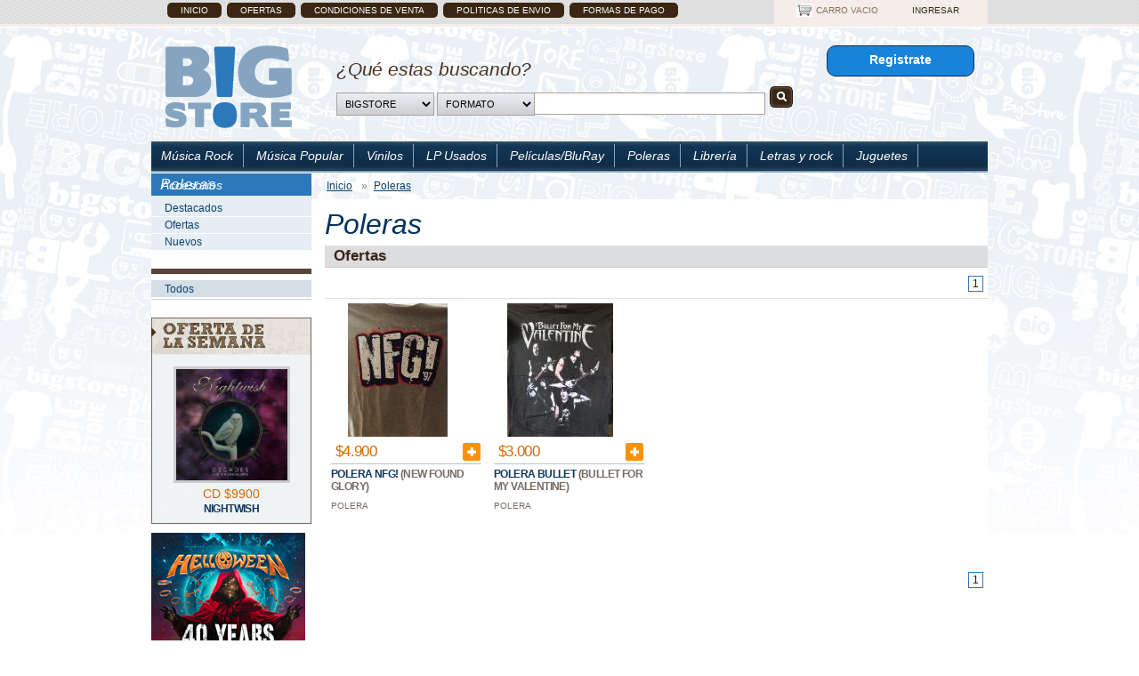

--- FILE ---
content_type: text/html; charset=ISO-8859-1
request_url: https://www.bigstore.cl/index.cgi/poleras/?tpl=oferta
body_size: 16083
content:
<!DOCTYPE html PUBLIC "-//W3C//DTD XHTML 1.0 Strict//EN"
        "http://www.w3.org/TR/xhtml1/DTD/xhtml1-strict.dtd">
<html xmlns="http://www.w3.org/1999/xhtml" xml:lang="es" lang="es">
<head>
	<title>Bigstore  - Poleras   </title>
	<meta http-equiv="Content-Type" content="text/html; charset=ISO-8859-1" />
	<meta http-equiv="Content-Language" content="es" />
	<meta name="robots" content="all" />
	<meta name="description" content="" />
	<meta name="keywords" content="" />
	<meta name="author" content="" />
	<meta name="Copyright" content="" />
	<link rel="shortcut icon" href="/skin/bigstore/img/favicon.ico" type="image/x-icon"/>
	<link href="/skin/bigstore/estilos.css" rel="stylesheet" type="text/css" />
	<link href="/skin/bigstore/css/screen.css" rel="stylesheet" type="text/css" />
	<link rel="stylesheet" href="/skin/bigstore/js/css/lightbox.css" type="text/css" media="screen" />
	<!-- script type="text/javascript" src="/js/prototype.js"></script -->
	<!-- script type="text/javascript" src="/js/validation.js"></script -->
	<script type="text/javascript" src="/skin/bigstore/js/jquery.js"></script>    
	<script type="text/javascript" src="/skin/bigstore/js/easySlider1.7.js"></script>
	<script type="text/javascript">
		$(document).ready(function(){
			$("#slider").easySlider({
				auto: true, 
				continuous: true,
				numeric: true,
				pause: 7000
			});
			$('form.compra-rapida').submit(function() {
				try
				{
					console.log();
					data = $(this).serializeArray();
					data.push({name: 'tpl', value:'carro'});
					$('#carrito-popup-nombre').html($(this).find('input[name="n"]').val());
					var pos = $( this ).offset();
					$('#carrito-popup').css({ top: pos.top + 20, left: pos.left + 50});
					$('#carro').load('https://www.bigstore.cl/index.cgi/caja/carro', data, function() {
						$('#carrito-popup').show(); //.delay(1500).fadeout(400);
					});
				} catch(err) {
					console.log(err.message);
				}
				return false;
			});
			$(".lightbox").lightbox();
		});
	</script>
	<script src="/skin/bigstore/js/jquery.lightbox.js" type="text/javascript"></script>
</head>
<div id="fb-root"></div>
<script>(function(d, s, id) {
  var js, fjs = d.getElementsByTagName(s)[0];
  if (d.getElementById(id)) return;
  js = d.createElement(s); js.id = id;
  js.src = "//connect.facebook.net/es_LA/sdk.js#xfbml=1&appId=300182890100408&version=v2.0";
  fjs.parentNode.insertBefore(js, fjs);
}(document, 'script', 'facebook-jssdk'));</script>
<body>
<!-- Pop up carrito de compras -->
<div id="carrito-popup" style="display: none;">
	<p>Se a agregado <b><span id="carrito-popup-nombre"></span></b>.</p>
	<p class="cantidad">1 Producto</p>
	<div class="carrito-ir"><a href="https://www.bigstore.cl/index.cgi/caja/carro">Ir al Carro de Compra</a></div>
	<div class="carrito-cerrar"><a href="#" onclick="$('#carrito-popup').hide(); return false;">x</a></div>
</div>
<div class="barra-top">
	<div class="contenedor clearfix">
		<ul>
			<li><a href="https://www.bigstore.cl/index.cgi/" class="select">Inicio</a></li>
			<li><a href="https://www.bigstore.cl/index.cgi/musica/?tpl=oferta" class="select">Ofertas</a></li>
			
			 <li><a href="https://www.bigstore.cl/index.cgi/acerca.html" class="select">Condiciones de Venta</a></li>
			
			 <li><a href="https://www.bigstore.cl/index.cgi/politicas-envio.html" class="select">Politicas de envio</a></li>
			
			 <li><a href="https://www.bigstore.cl/index.cgi/formas-pago.html" class="select">Formas de Pago</a></li>
			
		</ul>
<div class="carro-compra">
<ul>
	<li class="vacio" id="carro">Carro Vacio</li>
	<li><a href="https://www.bigstore.cl/index.cgi/?tpl=cuenta-acceso">Ingresar</a>
</ul>
</div><!-- .carro-compra -->
</div><!-- .barra-top -->
</div>
<div class="general contenedor clearfix">
	<div class="cabecera clearfix">
		<h1 class="logo"><a href="https://www.bigstore.cl/index.cgi/">Bigstore</a></h1>
		
<div class="buscador">
<h3>¿Qué estas buscando?</h3>
<form method="get" action="https://www.bigstore.cl/index.cgi/">
<input type="hidden" name="tpl" value="buscador" />
<fieldset>
	<select name="categoria">
		<option value="">Bigstore</option>
		<option value="musica">Música</option>
		<option value="lp-usados">LP Usados</option>
		<option value="peliculas" >Pel&iacute;culas/BluRay</option>
		<option value="poleras" >Poleras</option>
		<option value="libreria" >Librería</option>
		<option value="libros" >Letras y rock</option>
		<option value="juguetes" >Juguetes</option>
		<option value="accesorios" >Accesorios</option>
	</select>
	<select name="formato">
		<option value="">Formato</option>
		<option value="cd-audio">CD Audio</option>
		<option value="DVD">DVD</option>
		<option value="Blu-Ray">Blu Ray</option>
		<option value="Edición Especial">Edición Especial</option>
		<option value="vinilo">Vinilo</option>
	</select>
	<input type="text" id="texto" name="texto" class="busco" value="" />        
	<input type="submit" id="boton" name="boton" class="buscar" />
</fieldset>
</form>
</div> <!-- buscador-->
	<div class="registrame"><a href="https://www.bigstore.cl/index.cgi/?tpl=cuenta-registro">Registrate</a></div>
    </div><!-- cabecera-->
      <div class="cuerpo">
    	<div class="barra-menu clearfix">
		<ul class="menu-prinicipal clearfix">
			<li><a href="https://www.bigstore.cl/index.cgi/musica/">M&uacute;sica Rock</a></li>
			<li><a href="https://www.bigstore.cl/index.cgi/popular/">M&uacute;sica Popular</a></li>
			<li><a href="https://www.bigstore.cl/index.cgi/musica/1?tpl=filtro&formato=vinilo">Vinilos</a></li>
			<li><a href="https://www.bigstore.cl/index.cgi/lp-usados/">LP Usados</a></li>
			<li><a href="https://www.bigstore.cl/index.cgi/musica/?tpl=filtro&formato=BLU%20RAY">Pel&iacute;culas/BluRay</a></li>
			<li><a href="https://www.bigstore.cl/index.cgi/poleras/">Poleras</a></li>
			<li><a href="https://www.bigstore.cl/index.cgi/libreria/">Librería</a></li>
			<li><a href="https://www.bigstore.cl/index.cgi/libros/">Letras y rock</a></li>
			<li><a href="https://www.bigstore.cl/index.cgi/juguetes/">Juguetes</a></li>
			<li class="ultimo"><a href="https://www.bigstore.cl/index.cgi/accesorios/">Accesorios</a></li>
		</ul>
</div><!-- barra-menu -->   
  <div class="clearfix contiene">
        	  <div class="lateral">  
                           
              <div class="menu-lat">
        
	
        
	
        
	
	<h2>Poleras</h2>
    
<ul class="principal">
	<li><a href="?tpl=destacado">Destacados</a></li>
	<li><a href="?tpl=oferta">Ofertas</a></li>
	<li><a href="?tpl=nuevo">Nuevos</a></li>
              
</ul>
  
    
	
	
        
	
        
	
        
	
        
	
        
	
        
	
        
	
<h3 class="tit-lateral"></h3>
<ul class="secundario">
<li><a href="https://www.bigstore.cl/index.cgi/poleras/"><strong>Todos</strong></a></li>
</ul>
       
</div>
           
           <div class="bloque-lateral">
           <div class="oferta_semana"><a href="https://www.bigstore.cl/index.cgi/musica/decades--live-in-buenos-aires--2-cd-jewel-case-.html"> <!-- Mismo link --><img src="https://www.bigstore.cl/medios/thumbnail/3761764-2522705-tn-275x275-0-FFFFFF.jpg" width="125px" height="125px" />  <!--imagen --></a><h3><a href="https://www.bigstore.cl/index.cgi/musica/decades--live-in-buenos-aires--2-cd-jewel-case-.html">CD $9900 <!-- precio --></a></h3><h4><a href="https://www.bigstore.cl/index.cgi/musica/decades--live-in-buenos-aires--2-cd-jewel-case-.html">Nightwish <!-- titulo --></a></h4></div>
           </div>         
			<div class="bloque-lateral">
           <a href="http://www.puntoticket.com/"><img src="/medios//banners/helloween_173x200.jpg" /></a><a href="http://www.puntoticket.com/"><img src="/medios//banners/smithkotzen_173x200.jpg" /></a><a href="http://www.puntoticket.com/"><img src="/medios//banners/Megadeth2026V" /></a><a href="http://www.puntoticket.com/"><img src="/medios//banners/BryanAdamsV" /></a><a href="http://www.puntoticket.com/"><img src="/medios//banners/GatheringV2026" /></a><a href="http://www.bigstore.cl/index.cgi/musica/rock-chileno/"><img src="/medios//banners/pelota-rock.gif" /></a><a href="http://www.bigstore.cl/index.cgi/formas-pago.html"><img src="/skin/bigstore//img/formas-pago.jpg" /></a>
           </div>             
          
            <div class="bloque-lateral">
           <a href="http://www.bigstore.cl/index.cgi/politicas-envio.html"><img src="/skin/bigstore//img/ploliticas_envio.jpg" /></a>
           </div>
           
   
           
           <!-- Condicional de Facebook -->
           
                   
                   
                                     
                   
                  
            
           
           
                  
           
           
                   	   </div> <!-- cierra lateral -->
 <div class="central clearfix">  
                    <ul class="miga clearfix">
                <li><a href="https://www.bigstore.cl/index.cgi/">Inicio</a></li>
                <li>» <a href="https://www.bigstore.cl/index.cgi/poleras/">Poleras</a></li>
                 
                  </ul>      
                  
                  <div class="contenidos">
                  
                  	<h3 class="titulo-principal">Poleras</h3>
                                        
                    <h4 class="titulos-secciones">Ofertas</h4>
                    
                       <div class="clearfix barra-superior">                    
                                       
	
	<ul class="paginacion clearfix">
	
	
	<li><span class="current">1</span></li>
	
	
	</ul>  
    
    </div>
                    
                         
                        
                        
                        
                        <div class="clearfix">
                        
                        
                        
                        <div class="caja-productos">
                            <a href="https://www.bigstore.cl/index.cgi/musica/polera-nfg-1.html" title="Polera NFG!"><img src="/medios/thumbnail/NFG-tn-150x150-0-FFFFFF.jpg
                            " alt="Polera NFG!" /></a>
                                
                            <div class="caja-precio clearfix">
                            <h3>
                                 $4.900
                            </h3>
                            
	<form url="https://www.bigstore.cl/index.cgi/caja/carro" class="compra-rapida">
		<input type="hidden" name="p" value="17407" />
		<input type="hidden" name="n" value="Polera NFG!" />
		<input type="hidden" name="c" value="1" id="cantidad" size="1"/>
		<input type="image" src="/skin/bigstore/img/img_agregar_carrito.png" class="btn_agregar_carrito"/>
	</form>
                            </div>
                            
                           <h4><a href="https://www.bigstore.cl/index.cgi/musica/polera-nfg-1.html">Polera NFG! </a> (New Found Glory)</h4>
                            
                            <ul>
                            <li>Polera</li>
                            </ul>
                            
                            
                        </div> <!-- caja productos-->
                    
                    
                        
                        
                        <div class="caja-productos">
                            <a href="https://www.bigstore.cl/index.cgi/musica/bullet-ts.html" title="Polera Bullet"><img src="/medios/thumbnail/IMG_8279-tn-150x150-0-FFFFFF.jpg
                            " alt="Polera Bullet" /></a>
                                
                            <div class="caja-precio clearfix">
                            <h3>
                                 $3.000
                            </h3>
                            
	<form url="https://www.bigstore.cl/index.cgi/caja/carro" class="compra-rapida">
		<input type="hidden" name="p" value="10245" />
		<input type="hidden" name="n" value="Polera Bullet" />
		<input type="hidden" name="c" value="1" id="cantidad" size="1"/>
		<input type="image" src="/skin/bigstore/img/img_agregar_carrito.png" class="btn_agregar_carrito"/>
	</form>
                            </div>
                            
                           <h4><a href="https://www.bigstore.cl/index.cgi/musica/bullet-ts.html">Polera Bullet </a> (Bullet For My Valentine)</h4>
                            
                            <ul>
                            <li>Polera</li>
                            </ul>
                            
                            
                        </div> <!-- caja productos-->
                    
                    
                    
                    </div>
                    
                    
                    </div>
                    
                 
         <ul class="paginacion clearfix">
	
	
	<li><span class="current">1</span></li>
	
	
	</ul>  
             
                  
                  </div><!-- contenidos-->
               
                              
        	  </div><!-- central-->
			</div><!-- contiene-->
	</div><!-- cuerpo-->
</div><!-- contenedor principal-->
</div> 
<div class="fondo-pie">
	<div class="contenedor pie">
		
		<h2 class="logo-chico"><a href="http://www.bigstore.cl">Bigstore</a></h2><div class="social">
			<h3><a href="http://www.bigstore.cl">www.bigstore.cl</a></h3>
			<h3><a href="mailto:info@bigstore.cl">info@bigstore.cl</a></h3>
			<ul>
				<li><a href="https://www.facebook.com/bigstore/" target="_blank"><img src="/skin/bigstore/img/facebook.png" width="32" height="32"/></a></li>
				<li><a href="https://twitter.com/bigstore_cl" target="_blank"><img src="/skin/bigstore/img/twitter.png" width="32" height="32"/></a></li>
				<li><a href="https://www.instagram.com/bigstore_cl/" target="_blank"><img src="/skin/bigstore/img/instagram.png" width="32" height="32"/></a></li>
			</ul>
			<p>S&iacute;guenos</p>
		</div><div class="contenido-pie">
			<ul>
				<li><a href="https://www.bigstore.cl/index.cgi/musica/">Música</a></li>
				<li><a href="https://www.bigstore.cl/index.cgi/musica/?tpl=filtro&formato=vinilo">Vinilos</a></li>
				<li><a href="https://www.bigstore.cl/index.cgi/lp-usados/">LP Usados</a></li>
				<li><a href="https://www.bigstore.cl/index.cgi/musica/?tpl=filtro&formato=BLU%20RAY">Pel&iacute;culas/BluRay</a></li>
				<li><a href="https://www.bigstore.cl/index.cgi/poleras/">Poleras</a></li>
				<li><a href="https://www.bigstore.cl/index.cgi/libreria/">Librería</a></li>
				<li><a href="https://www.bigstore.cl/index.cgi/libros/">Letras y rock</a></li>
				<li><a href="https://www.bigstore.cl/index.cgi/juguetes/">Juguetes</a></li>
				<li><a href="https://www.bigstore.cl/index.cgi/accesorios/">Accesorios</a></li>
			</ul>
			<img src="/skin/bigstore/images/webpayplus.jpg"/>
		<p class="paginas-pie">
		
		 <a href="https://www.bigstore.cl/index.cgi/acerca.html">Condiciones de Venta</a> |
		
		 <a href="https://www.bigstore.cl/index.cgi/politicas-envio.html">Politicas de envio</a> |
		
		 <a href="https://www.bigstore.cl/index.cgi/formas-pago.html">Formas de Pago</a> |
		
		</p>
		<p class="derechos-pie">Copyright &copy; 2010 Todos los derechos reservados a Bigstore.cl</p>  
		
		<p class="firma-pie">Potenciado por <a href="http://www.atienda.cl">Atienda</a></p>
		
		</div> <!--contenido-pie--></div><!--contenedor-->
</div><!-- fondo pie-->
<div style="visibility: hidden;">  
<!--script src="http://b.scorecardresearch.com/c2/6906481/cs.js#sitio_id=209239&path=/catalogo/poleras/"></script-->
</div>
<script type="text/javascript">
  var _gaq = _gaq || [];
  _gaq.push(['_setAccount', 'UA-89900-8']);
  _gaq.push(['_trackPageview']);
  (function() {
	var ga = document.createElement('script'); ga.type = 'text/javascript'; ga.async = true;
	ga.src = ('https:' == document.location.protocol ? 'https://ssl' : 'http://www') + '.google-analytics.com/ga.js';
	var s = document.getElementsByTagName('script')[0]; s.parentNode.insertBefore(ga, s);
  })();
</script>
</body>
</html>


--- FILE ---
content_type: text/css
request_url: https://www.bigstore.cl/skin/bigstore/estilos.css
body_size: 24082
content:
*{
padding:0;
margin:0;
list-style:none;
border:0;
}

.clearfix:after {
	content:".";
	display:block;
	height:0;
	clear:both;
	visibility:hidden;
}
.clearfix {display:inline-block;}
/* Hide from IE Mac \*/
.clearfix {display:block;}
/* End hide from IE Mac */



body{
background:#fff url("img/bg-body.jpg") repeat-x;
color:#1c2125;
font-family:Arial, Helvetica, sans-serif;
font-size:12px;
}

/* general imagen de fondo */
h1.logo a, li.comparte, li a.producto-facebook, li a.producto-twitter, input.boton-comprar, h2.logo-chico{
	display:block;
	overflow:hidden;
	text-indent:-99999px;
}

h2, h3 {
	font-family:"Trebuchet MS", Arial, Helvetica, sans-serif;
	font-style:italic;
	font-weight:normal;
}

h4 {
	font-weight:bold;
}

a{
	color:#0a4472;
	text-decoration:none;
	outline:none;
}

p{
	padding:5px 0;
	line-height:140%;
}

.contenedor{
width:940px;
margin:0 auto;
}


h1.logo a{
	background:url("img/logo.gif") no-repeat;
	width:143px;
	height:93px;
	float:left;
	margin-left:15px;
}

/* Barra superior */
.barra-top{
background:#fff url("img/bg-top.png") ;
height:30px;
border-bottom:1px solid #fff;
}

.barra-top a{
	color:#3a2613;
	margin:3px 3px;
	padding:3px 15px;
	display:block;
	
}

.barra-top a.select{
	background:#3a2613;
	color:#FFF;
	-moz-border-radius:5px;
	-webkit-border-radius:5px;
}

.barra-top a:hover{
	background:#8b715b;
	color:#FFF;
	-moz-border-radius:5px;
	-webkit-border-radius:5px;
}

.barra-top ul{
	margin-left:15px;
}

.barra-top li{ 
float:left;
text-transform:uppercase;
font-size:10px;
}

.barra-top li.vacio{
	margin:4px 10px 4px 10px;
	padding:2px 10px 2px 22px;
	display:block;
	color:#8b715b;
	background:url("img/carro.jpg") no-repeat;
}

.barra-top li.vacio a{
	padding:0;
	margin:0;
	display:block;
	color:#8b715b;
}

.barra-top li.vacio a:hover{
	text-decoration:underline;
	border:none;
	background:none;
}

.carro-compra{
	float:right;
	width:240px;
	background:#f4ede9;
	height:27px;
}

/* Cabecera */
.cabecera{
	margin:20px 0 15px 0;
	position:relative;
}

.panel{
	position:absolute;
	right:0;
	top:-21px;
	padding:2px 5px 3px 5px;
	background:#f4ede9;
}

.panel li{
	float:left;
	padding:3px 0;
}

.panel li a{
	border-right:#d8d1cd 1px solid;
	padding:0 8px;
}
	

.buscador {
	float:left;
	width:700px;
	margin:15px 0 0 50px;
}

.buscador h3{
	font-size:21px;
	color:#463422;
	font-style:italic;
	font-weight:normal;
	padding-bottom:5px;
	letter-spacing:-0.009em;
}

.buscador input.busco {
	border:1px solid #aaa49e;
	padding:4px;
	-moz-border-radius-bottomright:5px;
	-webkit-border-bottomright-radius:5px;
	-moz-border-radius-topright:5px;
	-webkit-border-topright-radius:5px;
	width:250px;
	margin:0 0 0 -4px;
}

.buscador select{
	background:url("img/bg-select.jpg") repeat-x;
	-moz-border-radius-bottomleft:5px;
	-webkit-border-bottomleft-radius:5px;
	-moz-border-radius-topleft:5px;
	-webkit-border-topleft-radius:5px;
	border:1px solid #aaa49e;
	width:110px;
	padding:5px;
	text-transform:uppercase;
	font-size:11px;
	height:26px;
}

.buscador input.buscar{
	background:url("img/buscar.jpg") no-repeat;
	height:24px;
	width:26px;
	cursor:pointer;
	text-indent:-99999px;
	margin:2px 0 0 2px;
}
#redrockaxis{
	position:absolute;
	top:40px;
	right:10px;
}
/* MENU */
.barra-menu{
	background:#0f314e url("img/bg-menu-principal.jpg") repeat-x;
	border-bottom:2px solid #84a4c1;
	height:33px;
	-moz-border-radius-topleft:10px;
	-webkit-border-topleft-radius:10px;
	-moz-border-radius-topright:10px;
	-webkit-border-topright-radius:10px;
	position:relative;
}

.menu-prinicipal{
	text-align:left;
}
.menu-prinicipal li{
	display:inline;
	font-size:14px;
	color:#84a4c1;
	font-style:italic;
	font-family:"Trebuchet MS", Arial, Helvetica, sans-serif;
	border-right:1px solid #84a4c1;
	padding:5px 11px;
	line-height:33px;
}
.menu-prinicipal li.ultimo{
	border-right:none;
}
.menu-prinicipal li a{
	font-size:14px;
	color:#fff;
	font-style:italic;
	font-weight:normal;
	font-family:"Trebuchet MS", Arial, Helvetica, sans-serif;
}

.menu-prinicipal li a:hover{
	color:#84a4c1;
}

.registrame{
	position:absolute;
	top:0;
	right:15px;
}

.registrame a{
	height:30px;
	width:164px;
	border:1px solid #0f314e;
	height:33px;
	-moz-border-radius:10px;
	-webkit-border-radius:10px;
	border-radius:10px;
	-webkit-border-radius:10px;
	background:#1783db;
	color:#fff;
	font-weight:bold;
	display:block;
	text-align:center;
	line-height:30px;
	font-size:14px;
}

/* CONTENIDOS */
.cuerpo{
		min-height:450px;

}
.contiene{
	background:#fff;
}

.contenidos {
	padding:10px 0 20px 15px;
}

.lateral{
	float:left;
	width:180px;
	background:#fff;
}

.central{
	float:right;
	width:760px;
	
}

/* MIGA */

.miga{
	background:url("img/bg-body.jpg") center left repeat-x;
	padding:0 10px;
}

.miga li a{
	text-decoration:underline;
	padding:0 4px;
}

.miga li{
	float:left;
	padding:8px 3px;
	color:#7e8186;
}

/* CONTENIDOS TITULOS */

.contenidos h3.titulo-principal{
	font-size:32px;
	color:#00335e;
	margin:0px 0;
}

.contenidos h4.titulos-secciones{
	font-size:17px;
	margin:5px 0;
	padding:2px 10px;
	border-bottom:1px solid #ccc;
	clear:both;
	background:#dcddde;
	color:#3a2613;
	
}

.contenidos h4.titulos-secciones-filtro{
	font-size:17px;
	margin:5px 0;
	padding:2px 10px;
	border-bottom:1px solid #ccc;
	clear:both;
	background:#f3f3f3;
	color:#D55A00;
	text-transform:uppercase
}

.contenidos h4.titulos-secciones span{
	float:right;
	font-size:12px;
}

a.ver-todo {
	background:url("img/listar.gif") no-repeat;
	padding:3px 0 2px 22px;
	color:#003a6a;
	text-decoration:underline;
	margin:1px 0 0 0;
	display:block;
}

.barra-superior{
	border-bottom:1px solid #dbdcde;
	padding-bottom:3px;
}

/* caja */

.caja-productos{
	width:169px;
	float:left;
	padding:5px 7px 10px 7px;
	min-height:265px;
	margin:0 0 3px 0;
	overflow:hidden;
	position: relative;
}


.caja-productos .caja-precio{
	margin:4px 0;
}

/*.caja-productos .caja-precio h3{
 * 	padding:3px 7px;
 * 		background:url("img/bg-precio.jpg") repeat;
 * 			display:inline;
 * 				float:left;
 * 					color:#fff;
 * 						font-family:"Lucida Sans Unicode", "Lucida Grande", sans-serif;
 * 							font-style:normal;
 * 								font-weight:bold;
 * 									font-size:14px;
 * 										letter-spacing:-0.02em;
 * 											min-width:90px;
 * 												text-align:right;
 * 												}*/

.caja-productos .caja-precio h3{
	padding:0px 5px;
	margin:0;
	line-height:19px;
	display:inline;
	float:left;
	color:#d36802;
	font-family:"Lucida Sans Unicode", "Lucida Grande", sans-serif;
	font-style:normal;
	font-weight:normal;
	font-size:17px;
	letter-spacing:-0.04em;
	/*text-align:right;
 * 	width:100px;*/
	
}

.caja-productos .caja-precio h3 a{
	color:#fff;
}

.caja-productos .caja-precio h3 span{
	text-decoration:line-through;
	color:#999;
	font-size:9px;
	font-weight:normal;
	margin:3px 0 2px 0;
}

.caja-productos .caja-precio .descuento{
	float:left;
	background:#ffe80e;
	color:#0b0f1b;
	padding:1px 1px 1px 3px;
	font-size:9px;
	font-family:Tahoma, Geneva, sans-serif;
	margin-top:1px;
}

.caja-productos h4 a, .caja-productos h4{
	font-style:normal;
	font-weight:bold;
	font-size:12px;
	text-transform:uppercase;
	letter-spacing:-0.05em;
	line-height:120%;
	color:#10365d;
	font-family:Verdana, Geneva, sans-serif;
	margin:2px 0 5px 0;
	padding:4px 0;
}

.caja-productos h4 {
	color:#776c65;
	border-top:1px solid #BCC1C5;

}

.caja-productos ul li {
	float:left;
	padding:0 8px 0 0;
	font-size:10px;
	color:#776c65;
	text-transform:uppercase;
}

.caja-productos ul li a{
	color:#1778bf;
	text-decoration:underline;
	font-size:10px;
	margin-right:10px;
}


/* LATERAL */
.menu-lat{
	margin:1px 0 0 0;
}

.menu-lat h2{
	padding:3px 10px;
	background:#2b78bb;
	color:#FFF;
	font-size:17px;
	letter-spacing:1px;
}
.menu-lat h3{
	padding:2px 5px 10px 15px;
	background:url("img/bg-menulat-h3.jpg") no-repeat;
	color:#FFF;
	font-size:16px;
}

.menu-lat ul li{
	padding:2px 5px 2px 15px;
}

.menu-lat ul.secundario li{
	border-bottom:1px solid  #ced2d5;
}

.menu-lat ul.secundario{
	margin:0 0 20px 0;
}

.menu-lat ul.principal {
	margin:-1px 0 20px 0;
	background:#e6edf4;
	padding:5px 0 0 0;
}
.menu-lat ul.principal li{
	border-bottom:1px solid #fff;
}

.menu-lat strong{
	margin:3px 0 0 -15px;
	background:#d4dee7;
	padding:3px 0 2px 15px;
	display:block;
	font-weight:normal;
	width:165px;
}

.bloque-lateral {
	margin:2px 0 10px 0;
	
}

.face {
	width:180px;
	overflow:hidden;
	margin: 5px 0 0 5px;
	}

.face iframe{
	margin:-10px 0 0 -10px;
	
}

/* subcategorias */
ul.secundario{
	
}

ul.subcategorias li{
	padding:3px 15px;
}

h3.tit-lateral{
	background:#584537;
	padding:3px 15px;
	font-size:12px;
	color:#fff;
	margin:15px 0 2px 0;
	font-style:normal;
}


/* PRODUCTOS */
.producto{
	width:550px;
	float:left;
	margin:15px 10px 0 23px;
}

.interiorproducto-iz{
	float:left;
	width:275px;
}

.interiorproducto-der{
	float:left;
	width:270px;
}

.lateral-int-productos{
	float:right;
	width:137px;
	background:#f2eeea;
	border-left:1px solid #dfdad6;
	padding:10px 10px 10px 22px;
}

h3.titulo-producto {
	border-bottom:1px solid #ced2d5;
	line-height:18px;
	font-size:22px;
	font-weight:bold;
	font-style:normal;
	color:#0c2237;
	margin-bottom:10px;
	padding:10px 0;
}

h3.titulo-producto span{
	color:#82a4c0;
	font-size:16px;
	font-weight:normal;
}

.compartelo{
	background:#f1f3f4;
	border-bottom:1px solid #ced2d5;
	border-top:1px solid #ced2d5;
	padding:1px;
	width:273px;
	height:29px;
	margin:7px 0;
}
.compartelo li{
	float:left;
	margin:0 0 0 1px;
}

li.comparte{
	background:url("img/comparte.jpg") center center no-repeat;
	width:200px;
	height:30px;
}

li a.producto-facebook{
	background:url("img/comparte-face.jpg") no-repeat;
	width:34px;
	height:29px;
}

li a.producto-twitter{
	background:url("img/comparte-twit.jpg") no-repeat;
	width:34px;
	height:29px;
}

.lista-categorias {
	margin:0 0 15px 25px;
}

.lista-categorias a{
	text-decoration:underline;
}

.lista-categorias li{
	text-transform:uppercase;
	font-size:10px;
	padding:0 8px 4px 0;
}

.producto-precio{
	background:#f1f3f4;
	border-bottom:1px solid #ced2d5;
	border-top:1px solid #ced2d5;
	padding:16px 0 18px 25px;
}

.producto-precio li{
	float:left;
	padding:0 10px 0 0;
	font-family:"Trebuchet MS", Arial, Helvetica, sans-serif;
	font-size:15px;
	color:#293035;
}

.producto-precio li strong{
	font-size:21px;
	margin:0 9px;
	letter-spacing:-0.06em;
	color:#0c2237;
	}

.producto-precio span{
	color:#57646f;
	text-decoration:line-through;
	font-size:11px;
	font-family:Arial, Helvetica, sans-serif;
}

input.boton-comprar{
	background:url("img/boton-comprar.jpg") no-repeat ;
	width:117px;
	height:32px;
	margin:7px 0 38px 25px;
	cursor:pointer;
}

.galeria-producto {
	padding:5px 0 5px 25px;	
	border-top:1px solid #ced2d5;
	}

.galeria-producto ul li{
	float:left;
	padding:2px;
}
.galeria-producto h4{
	text-transform:uppercase;
	font-size:10px;
	font-family:Arial, Helvetica, sans-serif;
	margin:2px 0;
}

.detalles{
	clear:both;
	border-top:1px solid #ced2d5;
	padding:10px 0;
	
}

.detalles h3{
	color:#301f0e;
	font-style:normal;
	font-size:15px;
	line-height:19px;
	text-transform:uppercase;
	letter-spacing:0.05em;
}

.detalles ol li{
	list-style:decimal inside;
}

.lateral-int-productos h4{
	text-transform:uppercase;
	font-size:10px;
	font-family:Arial, Helvetica, sans-serif;
	margin:0 0 10px 0;
}

.carro_r{
	width:130px;
	float:left;
	padding:0 10px;
}

.recomiendo-producto a{
	display:block;
	margin:2px 0;
}

.recomiendo-producto div{
	background:#102f4b;
	color:#FFF;
	padding:2px 5px;
	display:inline-block;	
}

.propuesta_compra h4.tit{
	text-transform:uppercase;
	border-bottom:1px solid #CCC;
	margin:5px 0 10px 10px;
}

.propuesta_compra {
	margin:25px 0;
}

/* FILTRO  */
#filtro{
	float:left;
	margin:2px;
}

#filtro label{
	text-transform:uppercase;
	font-size:10px;
	font-family:Arial, Helvetica, sans-serif;
	margin:0 3px 0 0 ;
}

#filtro select{
	padding:2px;
	background:#ece6dc;
	text-transform:uppercase;
	font-size:9px;
	font-family:Arial, Helvetica, sans-serif;
	border:1px solid #BAC1C2;
}

/* PAGINACION */

.paginacion{
float:right;
margin:6px 0;
}

.paginacion li{
	float:left;
	padding:0 3px 0 0;
}


.paginacion a {
	padding: 1px 4px 1px 4px;
	margin: 2px;
	border: 1px solid #ccc;
	zoom: 100%;
	text-decoration: none; /* no underline */
	color: #84a4c1;
}

.paginacion  span.current, .paginacion a:hover {
	padding: 1px 4px 1px 4px;
	margin: 2px;
	border: 1px solid #2b78bb;	
	* zoom: 100%; 	
	* 	background-color: #2b78bb;
	* 		color: #FFF;
	* 		}
	*/* CARRO DE COMPRA */


p.bajada{
	width:550px;
}

.carro_compra{
	background:#ebeff4;
	margin:10px 0;
	
}

.carro_compra tr, .carro_compra td{
	padding:4px 2px;
	border-bottom:1px solid #d5dae0;
	
}

.carro_compra th{
	padding:0 4px;
	border-bottom:1px solid #d5dae0;
	background:#d4dce6;
	}

.carro_compra .carro_producto{
	width:380px;
	text-align:left;
	padding:2px 5px 2px 2px;
	font-size:13px;
	
}

.carro_compra .carro_cantidad{
	width:60px;
	text-align:left;
	padding:2px;
}

.carro_compra .carro_pedido{
	width:200px;
	text-align:left;
	padding:2px;
}

.carro_compra .carro_fecha{
	width:150px;
	text-align:left;
	padding:2px;
}

.carro_compra td.carro_precio, .carro_compra td.carro_total, .carro_compra th.carro_precio, .carro_compra th.carro_total  {
	width:80px;
	text-align:left;
	padding:5px 2px;
	
}
.carro_compra .carro_eliminar a{
	background:url("img/eliminar.png") no-repeat;
	width:16px;
	height:16px;
	display:block;
	text-indent:-99999px;
	overflow:hidden;
	margin:0 auto;
}

.botones_comprar a, .botones_comprar .submit{
	float:left;
	background:#2b78bb;
	color:#fff;
	text-transform:uppercase;
	margin:0 5px;
	padding:3px 5px;
	cursor:pointer;
	font-size:12px;
}

a.carro_boton_comprar{
	background:url("img/bg-comprar.jpg") repeat-x ;
	margin:0 10px;
	padding:7px 20px;
	display:block;
	float:right;
	margin-right:35px;	
}

.cuadro_comprar{
	width:130px;
	padding:2px 10px 10px 10px;
	float:right;
	background:#f3f7fc;
	border:1px solid #ced2d5;
	text-align:center;
	margin-right:10px;
	
}

a.carro_boton_comprar2{
	background:url("img/bg-comprar.jpg") repeat-x ;
	margin:0 10px;
	padding:9px 15px;
	display:block;
	text-transform:uppercase;
	color:#fff;
}

a.boton {
	margin:0 10px;
	padding:9px 15px;
	display: inline-block;
	background: url("img/bg-comprar.jpg") repeat-x;
}

.carro_accion a{
	background:#F17800 url("img/bg-comprar.jpg") center center repeat-x ;
	padding:2px 5px 1px 5px;
	margin:3px;
	color:#fff;
	text-align:center;
	display:inline-block;
	-moz-border-radius:3px;
	-webkit-border-radius:3px;
	font-size:11px;
	float:right;
}

.carro_accion {
	margin:0 0 10px 0;
}
/* FORMULARIO */

.formualarios{
}

.formularios h2 {
	width:180px;
	padding:50px 0 0 0;
	text-align:center;
	color:#fff;
	text-transform:uppercase;
	float:left;
	background:url("img/bg_lateral_formularios.jpg");
	font-size:15px;
	height:220px;
	font-style:normal;
	font-weight:normal;
}

.formularios .cliente_registrado{
	width:350px;
	height:240px;
	padding:15px 5px 15px 20px;
	background:#e3dbd3 url("img/bg_cliente_registrado.jpg") no-repeat;
	float:left;
}

.formularios .cliente_registro{
	width:720px;
	padding:15px 10px 15px 30px;
	background:#e3dbd3 url("img/bg_cliente_registrado.jpg") no-repeat;
	float:left;
	min-height:240px;
}


.formularios .cliente_nuevo{
	width:350px;
	height:240px;
	padding:15px 15px 15px 20px;
	background:#f2eee9 url("img/bg_cliente_nuevo.jpg") no-repeat;
	float:left;
}

.formularios p{
	padding:10px 0;
	line-height:14px;
}

.formularios .cliente_registrado a{
	float:right;
	margin:10px 25px 0 0;
	text-decoration:underline;
}	

.formularios h3{
	font-size:19px;
	color:#452f1b;
	line-height:28px;
	font-weight:normal;
	font-style:normal;
	letter-spacing:0.03em;
}

.formularios input, .formularios select {
	margin:5px 0;
	padding:5px 3px;
	width:310px;
	color:#333;
	-moz-border-radius:5px;
	-webkit-border-radius:5px;
	font-family:"Lucida Sans Unicode", "Lucida Grande", sans-serif;
	font-size:13px;
	border:1px solid #b5b0ab;
}

.formularios label{
	font-weight:bold;
}

.formularios input#recibircorreo{
	width:20px;
}

.formularios input.boton_formularios{
	background:url("img/bg-comprar.jpg") repeat-x ;
	padding:7px 20px;
	display:block;
	color:#fff;
	width:120px;
	float:left;
	text-transform:uppercase;
	border:none;
	cursor:pointer;
}

.formularios a.boton_formularios{
	background:url("img/bg-comprar.jpg") repeat-x ;
	padding:9px 20px;
	display:block;
	color:#fff;
	width:115px;
	text-transform:uppercase;
}

.errores{
	background:#afbfce;
	border:1px solid #84a4c1;
	padding:5px 10px;
	color:#143f64;
	margin:2px 10px 2px 0;
}

.errores li{
	list-style:inside disc;
	padding:2px 0;
}

.cliente_registro th{
	width:150px;
	border-bottom:1px solid #CCC;
	text-align:left;
	margin:0 15px 0 0;
}

.cliente_registro table{
	padding:10px;
	background:#f2eee9;
	margin:5px 0 20px 0;
}

/* comrpa */
.formularios_compra .proceso_compra{
	width:720px;
	padding:15px 10px 15px 30px;
	float:left;
	min-height:240px;
	background:#e6edf3;
}

.formularios_compra .proceso_compra dt{
	width:100px;
	float:left;
	clear:left;
	font-size:13px;
	text-align:right;
	padding:10px 10px 5px 0;
}

.formularios_compra .proceso_compra dd{
	/*width:360px;*/
	clear:right;
	line-height:35px;
	color:#143f64;
	font-weight:bold;
	text-align:left;
	
}

.formularios_compra h2{
	width:180px;
	padding:40px 0 0 0;
	text-align:center;
	color:#fff;
	text-transform:uppercase;
	float:left;
	background:url("img/bg_lateral_formularios_compra.jpg");
	font-size:13px;
	height:60px;
	font-style:normal;
	font-weight:normal;
	
}

h3.proceso_uno{
	background:url("img/procesodecompra.jpg") no-repeat  0 0;
	width:760px;
	height:100px;
	text-indent:-9999px;
	overflow:hidden;
	margin:-15px 0 10px -30px;
}

h3.proceso_dos{
	background:url("img/procesodecompra.jpg") no-repeat  0 -100px;
	width:760px;
	height:100px;
	text-indent:-9999px;
	overflow:hidden;
	margin:-15px 0 10px -30px;
}

h3.proceso_tres{
	background:url("img/procesodecompra.jpg") no-repeat  0 -200px;
	width:760px;
	height:100px;
	text-indent:-9999px;
	overflow:hidden;
	margin:-15px 0 10px -30px;
}

h3.proceso_cuatro{
	background:url("img/procesodecompra.jpg") no-repeat  0 -300px;
	width:760px;
	height:100px;
	text-indent:-9999px;
	overflow:hidden;
	margin:-15px 0 10px -30px;
}

.formularios_compra h3, .formularios_compra legend{
	font-size:19px;
	color:#143f64;
	line-height:30px;
	font-weight:normal;
	font-style:normal;
	letter-spacing:0.03em;
}

.formularios_compra fieldset{
	padding:10px 0 20px 0;
	border-bottom:1px #cdd1d4 solid;
	margin-bottom:15px;
}

.formularios_compra input{
	margin:5px 0;
	padding:5px 3px;
	width:300px;
	color:#333;
	-moz-border-radius:5px;
	-webkit-border-radius:5px;
	font-family:"Lucida Sans Unicode", "Lucida Grande", sans-serif;
	font-size:13px;
	border:1px solid #afbfce;
}

.formularios_compra input.radio{
	width:20px;
}

.formularios_compra select{
	margin:5px 0;
	padding:5px 3px;
	width:350px;
	color:#333;
	-moz-border-radius:5px;
	-webkit-border-radius:5px;
	font-family:"Lucida Sans Unicode", "Lucida Grande", sans-serif;
	font-size:13px;
	border:1px solid #afbfce;
}

.formularios_compra .submit{
	background:url("img/bg-comprar.jpg") repeat-x ;
	margin:0 10px;
	padding:7px 20px;
	display:block;
	cursor:pointer;
	width:140px;
	color:#fff;
	border:none;
	-moz-border-radius:0px;
	-webkit-border-radius:0px;
	}
	
.formularios_compra .confirmar p label{
	width:140px;
	margin:2px 12px 3px 0;
	text-align:right;
	display:block;
	float:left;
	clear:left;
	color:#3e5467;
	font-size:12px;
	border-bottom:1px solid #ccd6df;
}

.formularios_compra .confirmar p var{
	clear:right;
	margin:1px 0 2px 0;
	font-size:13px;
	letter-spacing:0.03em;
	line-height:20px;
}

a.volver_compra{
	background:url("img/bg-comprar.jpg") repeat-x center center;
	margin:0 5px;
	padding:3px 8px;
	display:block;
	color:#fff;
	border:none;	
	float:right	
	}

/* PAGINA */

.pagina h3{
	font-size:23px;
	font-style:normal;
	border-bottom:#CCC 1px solid;
	line-height:130%;
	margin-bottom:12px;localtreechildren
}

.pagina h4{
	font-size:17px;
	font-style:normal;
	line-height:130%;
}

.pagina {
	padding-right:50px;
}

/*PIE SITIO*/

.fondo-pie {
/*	background:url("img/bg-pie.jpg");*/
}

.pie {
	color:#fff;
	margin-top:35px;
	padding:0;
	font-family:"Lucida Sans Unicode", "Lucida Grande", sans-serif;
	font-weight:normal;
	background-color: #0171b0;
	height: 205px;
}

.pie a{
	color:#afbfce;
	text-decoration:underline;
}

.pie a:hover{
	color:#FFF;
	text-decoration:underline;
}

h2.logo-chico{
	background:url("img/bigstore-pie.png") no-repeat;
	height:205px;
	width:180px;
	margin:0;
	display: inline-block;
}

.social {
	display: inline-block;
	width: 180px;
	height: 145px;
	text-align: center;
	padding-top: 60px;
	color: black;
	font-weight: bold;
	vertical-align: top;
}

.social h3 {
	line-height: 20px;
}

.social a {
	text-decoration: none;
	color: white;
	font-style: normal;
}

.social ul {
	margin: 10px 0 5px 0;
}
.social ul li {
	display: inline-block;
}

.contenido-pie {
	width: 580px;
	margin: 0;
	display: inline-block;
	vertical-align: top;
}

.contenido-pie ul {
	margin-top: 20px;
}
.contenido-pie ul li {
	display: inline-block;
}
.contenido-pie ul li:not(:first-child):before {
	content: " - ";
}

.paginas-pie {
	margin-top: 15px;
}

.derechos-pie {
	border-top:1px solid #3b5a77;
	padding-top:10px;
}

.firma-pie{
	margin:5px 0 0 0;
	padding:10px 15px 0 10px;
	text-align:right;
	border-top:1px solid #3b5a77;
	color:#90adc7;
		
}

/* oferta semana*/
.oferta_semana{
	background: url("img/fondo-productodelasemana.jpg") no-repeat;
	width:180px;
	overflow:hidden;
	text-align:center;
	padding:55px 10px 10px 0;
	margin-top: 10px;
}

.oferta_semana img{
	margin:0 auto;
	border:3px solid #CCC;
}

.oferta_semana h3 a{
	color:#d36802;
	line-height:19px;
	color:#d36802;
	font-family:"Lucida Sans Unicode", "Lucida Grande", sans-serif;
	font-style:normal;
	font-weight:normal;
}

.oferta_semana h4 a{
	font-style:normal;
	font-weight:bold;
	font-size:12px;
	text-transform:uppercase;
	letter-spacing:-0.05em;
	line-height:120%;
	color:#10365d;
	font-family:Verdana, Geneva, sans-serif;
}


/* oferta semana*/
.baner_top{
	background: url("img/bg-pie.jpg") repeat-x;
	width:940px;
	height:250px;
	overflow:hidden;
	padding:20px 10px 10px 0;
}

.baner_top img{
	border:3px solid #CCC;
	float:left;
	margin:0px 50px 20px 30px;
}

.baner_top h3 a{
	color:#d36802;
	line-height:28px;
	color:#d36802;
	font-family:"Lucida Sans Unicode", "Lucida Grande", sans-serif;
	font-style:normal;
	font-weight:normal;
	font-size:20px;

}

.baner_top h4 a{
	font-style:normal;
	font-weight:bold;
	font-size:18px;
	text-transform:uppercase;
	letter-spacing:-0.05em;
	line-height:25px;
	color:#fff;
	font-family:Verdana, Geneva, sans-serif;
}

.baner_top div{
	float:right;
	margin:90px 0 0 0;
	width:650px;
	}

/* agregar a carrito de compras */
.btn_agregar_carrito {
	padding: 5px;
	border-radius:2px;
	background-color: #ff9100;
	display:inline-block;
	cursor:pointer;
	/*margin-left:35px;*/
	position:absolute;
	right:8px;
	text-indent: 100%;
	}
.btn_agregar_carrito:hover {
	background-color:#E85700;
}

#carrito-popup {
	font-family:"Trebuchet MS", Arial, Helvetica, sans-serif;
	width:235px;
	height:80px;
	border-radius:2px;
	background:url('img/carrito2.png') no-repeat 5px 8px #ff9100;
	display:inline-block;
	position: absolute;
	z-index: 999;
}

#carrito-popup p {
	color:#ffffff;
	font-size: 1em;
	width:160px;
	margin:5px 0 0 45px;
	line-height: 12px;
}

#carrito-popup .carrito-ir {
	padding:5px 10px;
	border:solid 1px #ffffff;
	text-transform: uppercase;
	color:#ffffff;
	border-radius:5px;
	cursor: pointer;
	font-size: 0.8em;
	position: absolute;
	right:10px;
	bottom:10px;
}

#carrito-popup span:hover{
	background:#E85700;
}

#carrito-popup .cantidad {
	position: absolute;
	left:-33px;
	bottom: 10px;
}

.carrito-cerrar {
	padding:0 4px;
	background:#995700;
	color:#ffffff;
	cursor:pointer;
	display:inline-block;
	position:absolute;
	top:0;
	right:0;
	border-radius:3px 0 0 3px;
}

.carrito-cerrar a {
	color: white;
}



--- FILE ---
content_type: text/css
request_url: https://www.bigstore.cl/skin/bigstore/css/screen.css
body_size: 1610
content:


/* Easy Slider */
	
	.contiene-slider{
		position:relative;
		height:250px;
		overflow:hidden;
		width:940px;
	}
	#slider ul, #slider li,
	#slider2 ul, #slider2 li{
		margin:0;
		padding:0;
		list-style:none;

		
		}
	#slider2{margin-top:1em;}
	#slider li, #slider2 li{ 
		/* 
			define width and height of list item (slide)
			entire slider area will adjust according to the parameters provided here
		*/ 
		width:930px;
		height:250px;
		overflow:hidden; 
		
		}	
	#prevBtn, #nextBtn,
	#slider1next, #slider1prev{ 
		display:block;
		width:30px;
		height:77px;
		position:absolute;
		left:-30px;
		top:71px;
		z-index:1000;
		}	
	#nextBtn, #slider1next{ 
		left:696px;
		}														
	#prevBtn a, #nextBtn a,
	#slider1next a, #slider1prev a{  
		display:block;
		position:relative;
		width:30px;
		height:77px;
		background:url(../images/btn_prev.gif) no-repeat 0 0;	
		}	
	#nextBtn a, #slider1next a{ 
		background:url(../images/btn_next.gif) no-repeat 0 0;	
		}	
		
	/* numeric controls */	

	ol#controls{
		margin:1em 0;
		padding:0;
		height:28px;
		position:absolute;
		right:15px;
		top:15px;
		}
	ol#controls li{
		margin:0 5px 0 0; 
		padding:0;
		float:left;
		list-style:none;
		height:28px;
		line-height:28px;
		font-weight:bold;
		font-size:13px;
		}
	ol#controls li a{
		float:left;
		height:28px;
		line-height:28px;
		border:1px solid #ccc;
		background:#e0e0e0;
		color:#555;
		padding:0 10px;
		text-decoration:none;
		}
	ol#controls li.current a{
		background:#1b1714;
		color:#fff;
		}
	ol#controls li a:focus, #prevBtn a:focus, #nextBtn a:focus{outline:none;}
	
/* // Easy Slider */